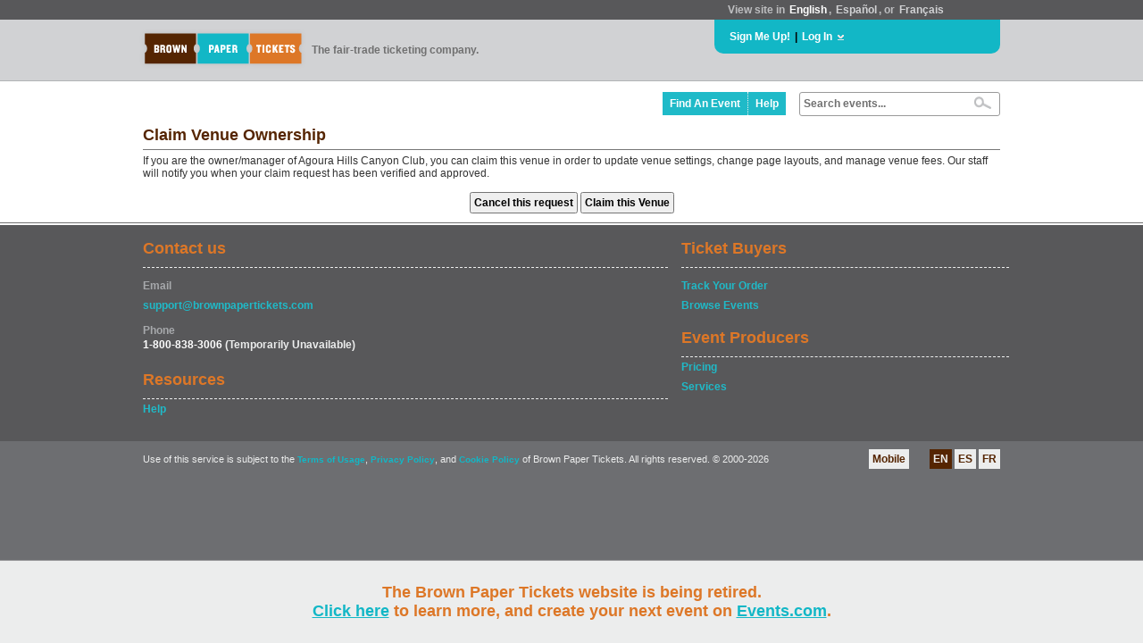

--- FILE ---
content_type: text/html; charset=utf-8
request_url: https://www.brownpapertickets.com/claimvenue.html?venue_id=284937
body_size: 18768
content:
<!DOCTYPE html>
<html>
<head>

<title>Brown Paper Tickets</title>

<script id='usercentrics-cmp' src='https://web.cmp.usercentrics.eu/ui/loader.js' data-blockingmode='auto' data-settings-id='lT7pdUh7qJkv8l' async></script>


<!-- Google Data Layer -->
<script type='text/plain' data-usercentrics='Google Tag Manager' data-ccpa-optout='true'>
    dataLayer = [{
    	
    }];
</script>

<!-- Google Tag Manager -->
<script type='text/plain' data-usercentrics='Google Tag Manager' data-ccpa-optout='true'>(function(w,d,s,l,i){w[l]=w[l]||[];w[l].push({'gtm.start':
new Date().getTime(),event:'gtm.js'});var f=d.getElementsByTagName(s)[0],
j=d.createElement(s),dl=l!='dataLayer'?'&l='+l:'';j.async=true;j.src=
'https://www.googletagmanager.com/gtm.js?id='+i+dl;f.parentNode.insertBefore(j,f);
})(window,document,'script','dataLayer','GTM-M9BNVZV');</script>
<!-- End Google Tag Manager -->


<meta name="keywords" content="ticket buy sell tickets events event registration">
<meta name="description" content="Brown Paper Tickets - The first and only fair trade ticketing company!">
<meta name="Generator" content="Copyright (c) 2000-2022 Brown Paper Tickets. All rights reserved." />
<meta http-equiv="Pragma" content="no-cache">
<meta http-equiv="expires" content="0">
<meta http-equiv="Content-Type" content="text/html; charset=utf-8" />
<meta http-equiv="X-UA-Compatible" content="IE=Edge" />

<link rel="image_src" href="https://www.brownpapertickets.com/g/button_large.png" />
<meta property="og:image" content="https://www.brownpapertickets.com/g/button_large.png" />
<link rel="stylesheet" type="text/css" href="/defs_v6.10.0.css" />
<link rel='stylesheet' type='text/css' href='/c/font-awesome/css/fontawesome.min.css' />
<link rel='stylesheet' type='text/css' href='/c/font-awesome/css/regular.min.css' />
<link rel='stylesheet' type='text/css' href='/c/font-awesome/css/brands.min.css' />
<style type="text/css">
.loginbox {
	padding: 20px 40px 15px 15px;
	left: 15px;
	top: 0px;
	position: absolute;
	background: #efefef;
	color: #000000;
	font-weight: bold;
	z-index: 10;
	border: 1px solid #d1d2d4;
}

a.lang, a:link.lang, a:visited.lang, a:active.lang {
text-decoration: none;
font-weight: bold;
color: #d1d2d4;
padding: 2px;
-webkit-border-radius: 3px;
-moz-border-radius: 3px;
border-radius: 3px;
}

a:hover.lang {
text-decoration: none;
font-weight: bold;
background: #d1d2d4;
color: #707070;
padding: 2px;
-webkit-border-radius: 3px;
-moz-border-radius: 3px;
border-radius: 3px;
}

a.lang_sel, a:link.lang_sel, a:visited.lang_sel, a:active.lang_sel {
text-decoration: none;
font-weight: bold;
color: #ffffff;
padding: 2px;
-webkit-border-radius: 3px;
-moz-border-radius: 3px;
border-radius: 3px;
}

a:hover.lang_sel {
text-decoration: none;
font-weight: bold;
background: #d1d2d4;
color: #707070;
padding: 2px;
-webkit-border-radius: 3px;
-moz-border-radius: 3px;
border-radius: 3px;
}

a:link.whiteblue, a:visited.whiteblue, a:active.whiteblue {
text-decoration: none;
font-weight: bold;
padding: 2px;
color: #FFFFFF;
-webkit-border-radius: 3px;
-moz-border-radius: 3px;
border-radius: 3px;
}

a:hover.whiteblue {
text-decoration: none;
font-weight: bold;
padding: 2px;
color: #12b7c6;
background: #efefef;
-webkit-border-radius: 3px;
-moz-border-radius: 3px;
border-radius: 3px;
}

DIV.menudropdown {
	margin-top: 0px;
	padding: 10px;
	position: absolute;
	top: 100%;
	left: -2px;
	width: 250px;
	background: #d9d9d9;
	border-top: solid #6d6e71 3px;
	border-left: solid #6d6e71 2px;
	border-right: solid #6d6e71 2px;
	border-bottom: solid #6d6e71 2px;
	color: #000000;
	font-weight: bold;
	z-index: 11;
	visibility: hidden;
	-webkit-border-bottom-left-radius: 6px;
	-webkit-border-bottom-right-radius: 6px;
	-moz-border-radius: 0px 0px 6px 6px;
	border-radius: 0px 0px 6px 6px;
}


a:link.plainblue, a:visited.plainblue, a:active.plainblue {
	text-decoration: none;
	font-weight: bold;
	color: #12b7c6;
}

a:hover.plainblue {
	text-decoration: underline;
	font-weight: bold;
	color: #12b7c6;
	background: none;
}

.suggestion_notover_link {
	background-color: #FFFFFF;
	padding: 6px;
}

.suggestion_over_link {
	background-color: #DBF1F4;
	padding: 6px;
	cursor: pointer;
}

#suggestions {
	position: absolute;
	right: 0px;
	background-color: #FFFFFF;
	color: #707070;
	font-weight: bold;
	text-align: left;
	white-space: nowrap;
	margin: -1px 0px 0px 0px;
	font-size: 12px;
	z-index: 1000000;
	display: none;
	-moz-box-shadow: 2px 2px 1px 1px #888888;
	-webkit-box-shadow: 2px 2px 1px 1px #888888;
	box-shadow: 2px 2px 1px 1px #888888;
	border: solid #999999 1px;
}


a:link.findcreate, a:visited.findcreate, a:active.findcreate {
	color: #ffffff;
	background: #1fbac8;
	font-size: 12px;
	display: block;
	padding: 6px 8px 6px 8px;
	text-decoration: none;
	font-weight: bold;
	height: 100%;
}

a:hover.findcreate {
	color: #ffffff;
	background: #1edced;
	font-size: 12px;
	display: block;
	padding: 6px 8px 6px 8px;
	text-decoration: none;
	font-weight: bold;
	height: 100%;
}

</style>
</head>
<body   STYLE="padding: 0px; background: #6d6e71;">
<script src="/jquery/jquery.js" type="text/javascript"></script>
<script src="/scripts_v6.10.0.js" type="text/javascript" language="javascript"></script>

          <style>
            #announcement_wrapper {
              position: fixed;
              bottom: 0;
              left: 0;
              width: 100%;
              background-color: #bbbbbf;
              border-top: 1px solid #969699;
              z-index: 999999;
              box-sizing: border-box;
              -moz-box-sizing: border-box;
              -webkit-box-sizing: border-box;
            }
            #announcement {
              max-width: 1000px;
              margin: 25px auto;
              text-align: center;
              color: #161515;
            }
            #announcement a {
              color: #572f0f;
            }
            #dismiss {
              background-color: #58585a;
              opacity: 0.7;
              border: 1px solid #000;
              border-radius: 14px;
              font-size: 14px;
              color: #fff;
              cursor: pointer;
              vertical-align: middle;
              padding: 6px 10px 4px;
              margin-left: 15px;
              float: right;
              position: relative;
              top: 17px;
              right: 25px;
            }
            @media only screen and (max-width: 1024px) {
              #announcement {
                padding: 0 75px 0 15px;
              }
            }
          </style>

          <div id="announcement_wrapper">
            <div id="dismiss" onClick="dismissBanner();">X</div>
            <div id="announcement"><style>#announcement_wrapper {background-color: #eceded}
#announcement_wrapper #dismiss {display:none;}
#announcement_wrapper #announcement {padding: 0 15px; font-size: 18px; font-weight: bold; color: #dd7727;}
#announcement a {text-decoration:underline; font-size: 18px; color: #12b7c6;}
#announcement span.divider {padding:0 10px; color:#969699;}
@media only screen and (max-width: 685px) {
  #announcement span {display:block;}
  #announcement span.first {margin-bottom: 12px;}
  #announcement span.divider {display:none;}
}
</style>
<span class="first">The Brown Paper Tickets website is being retired.<br/><a href="https://events.com/bpt/">Click here</a> to learn more, and create your next event on <a href="https://events.com/">Events.com</a>.</span></div>
          </div>

          <script>
            $(document).ready(function() {
              var footerHeight = $('#announcement_wrapper').outerHeight();
              $('#announcement_wrapper').css('height', footerHeight + "px");
              $('body').css('padding-bottom', footerHeight + "px");
            });

            function dismissBanner() {
              $('body').css('padding-bottom', "0px");
              $('#announcement_wrapper').css('display','none');
              document.cookie = "banner=dismiss;path=/";
            }
          </script>

<div STYLE="z-index: 2000000; width: 100%;">
<TABLE CELLPADDING=0 CELLSPACING=0 BORDER=0 WIDTH=100%>
	<TR>
		<TD STYLE="margin-left: auto; margin-right: auto; background: #58585a;"><TABLE WIDTH=980px CELLPADDING=0 CELLSPACING=0 BORDER=0 STYLE="margin-left: auto; margin-right: auto;">
			<TR>
				<TD>&nbsp;</TD>
					<TD WIDTH=300px VALIGN=CENTER STYLE="background: #58585a; color: #bdbec0; padding: 4px 15px 4px 15px;"><B>View site in <a href="https://www.brownpapertickets.com/setlanguage.html?language=en_US" option value="english" CLASS=lang_sel>English</a>,
	<a href="https://es.brownpapertickets.com/" option value="spanish" CLASS=lang>Espa&#241;ol</a>, or <a href="https://fr.brownpapertickets.com" option value="french" CLASS=lang>Fran&#231;ais</a></B></TD></TR>
			</TR></TABLE></TD></TR>
	<TR>
		<TD WIDTH=100% STYLE="background: #d1d2d4; border-bottom: solid #b2b4b6 1px;" VALIGN=TOP>
			<TABLE WIDTH=980px CELLPADDING=0 CELLSPACING=0 BORDER=0 STYLE="margin-left: auto; margin-right: auto;">
				<TR>
					<TD HEIGHT=50px ROWSPAN=2 VALIGN=CENTER ALIGN=LEFT WIDTH=195px STYLE="padding-left: 4px;"><A HREF="https://www.brownpapertickets.com" CLASS=plain><IMG SRC="/g/6/BPT_logo_drop_small.png" WIDTH=192px HEIGHT=50px BORDER=0></A></TD>
					<TD HEIGHT=50px ROWSPAN=2 VALIGN=CENTER STYLE="color: #707070; font-size: 12px;"><B>The fair-trade ticketing company.</B></TD>
					<TD WIDTH=290px HEIGHT=30px STYLE="background: #12b7c6; padding: 4px 15px 4px 15px; border-bottom-left-radius: 10px; border-bottom-right-radius: 10px; -moz-border-radius-bottomleft: 10px; -moz-border-radius-bottomright: 10px; -webkit-border-bottom-left-radius: 10px; -webkit-border-bottom-right-radius: 10px;" ALIGN=LEFT>
<TABLE CELLPADDING=0 CELLSPACING=0 BORDER=0 WIDTH=100%>
	<TR>
		<TD ALIGN=LEFT VALIGN=CENTER>
			<TABLE CELLPADDING=0 CELLSPACING=0 BORDER=0>
				<TR>
					<TD VALIGN=CENTER><A HREF="https://www.brownpapertickets.com/join.html" CLASS=whiteblue>Sign Me Up!</A></TD>
					<TD VALIGN=CENTER><B>&nbsp;|&nbsp;</B></TD>
					<TD VALIGN=CENTER><A HREF="https://www.brownpapertickets.com/login.html" onClick="showLogin(); document.getElementById('headerlogin').focus(); return false;" CLASS=whiteblue>Log In</A></TD>
					<TD ALIGN=CENTER VALIGN=CENTER WIDTH=15px><DIV ID=loginarrow STYLE="cursor: pointer;" onClick="showLogin(); return false;"><IMG SRC="/g/smallarrowdown.gif"></DIV></TD></TR>
			</TABLE>
		</TD>
	</TR>
</TABLE>
</TD>
					<TD WIDTH=10px>&nbsp;</TD></TR>
				<TR>
					<TD VALIGN=TOP ALIGN=LEFT HEIGHT=30px;><div STYLE="position: relative; width: 290px; background: #ff0000;">
<div CLASS=loginbox ID=loginbox STYLE="display: none;"> <!--Start login box-->
<FORM ACTION="https://www.brownpapertickets.com/login.html" ID="header_login_form" METHOD=POST accept-charset="utf-8" novalidate>
<TABLE CELLPADDING=0 CELLSPACING=0 BORDER=0>
	<TR>
		<TD NOWRAP STYLE="padding-bottom: 8px;"><INPUT TYPE="email" NAME="login_XNFY5sIEXx" VALUE="Email or login" CLASS="small_form_input" ID="headerlogin" AUTOCOMPLETE="off" STYLE="display: inline; width: 175px; border: 1px solid #d1d2d4; color: #707070; font-weight: normal; font-family: Helvetica, Arial, Sans-serif;" onKeydown="if (this.value==this.defaultValue) this.value='';" onBlur="if (this.value=='') this.value=this.defaultValue;"></TD>
	<TR>
		<TD NOWRAP NOWRAP STYLE="padding-bottom: 12px;"><INPUT TYPE="text" NAME="not_a_valid_field" VALUE="Password" ID="header_password_plain_text" CLASS="small_form_input" AUTOCOMPLETE="off" STYLE="display: inline; width: 175px; border: 1px solid #d1d2d4; color: #707070; font-weight: normal; font-family: Helvetica, Arial, Sans-serif;" onFocus="showHeaderPassword();">
			<INPUT TYPE="password" NAME="pass_bHkyz2Bwti" ID="header_password_password" CLASS="small_form_input" AUTOCOMPLETE="off" STYLE="display: none; width: 175px; border: 1px solid #d1d2d4; color: #707070; font-weight: normal; font-family: Helvetica, Arial, Sans-serif;" onBlur="hideHeaderPassword();">
			<div id="header_password_toggle"><i id="header_eye" class="fa-regular fa-eye-slash" onClick="showHidePwdHeader();"></i></div>
		</TD></TR>
</TABLE>
<TABLE CELLPADDING=0 CELLSPACING=0 BORDER=0>
	<TR>
		<TD STYLE="font-size: 1em; font-weight: bold; margin: 0px;">
<DIV onClick=" document.getElementById('header_login_form').submit();" CLASS=bluelink><div STYLE="display: none; height: 1px; width: 1px; overflow: hidden;"><INPUT TYPE="submit" VALUE="Submit"></div>Go</div>
</TD>
		<TD STYLE="padding-left: 15px;"><A HREF="https://www.brownpapertickets.com/findpassword.html" CLASS=sgr>Forget your login?</A></TD></TR>
</TABLE>
</FORM>
</div>
</div></TD></TR>
			</TABLE>
	</TD></TR>
</TABLE>
<TABLE WIDTH=100% CELLPADDING=0 CELLSPACING=0 BORDER=0>
	<TR>
		<TD STYLE="background: #ffffff; width: 100%;">


<TABLE WIDTH=980px CELLPADDING=0 CELLSPACING=0 BORDER=0 STYLE="margin-left: auto; margin-right: auto;">
	<TR>
		<TD ALIGN=RIGHT VALIGN=CENTER STYLE="padding-right: 10px; padding-top: 10px;" border=1><TABLE CELLPADDING=0 CELLSPACING=0 BORDER=0>
			<TR>
				<TD NOWRAP>
					<TABLE CELLPADDING=0 CELLSPACING=0 BORDER=0>
						<TR>
							<TD VALIGN=CENTER STYLE="height: 100%;"><A HREF="https://www.brownpapertickets.com/browse.html" CLASS=findcreate STYLE="border-right: 1px dotted #efefef;">Find An Event</A></TD>
							
							<TD VALIGN=CENTER STYLE="height: 100%;"><A HREF="https://help.brownpapertickets.com/hc/en" CLASS=findcreate>Help</A></TD></TR>
					</TABLE>
				</TD>
				<TD WIDTH=15px>&nbsp;</TD>
				<TD><FORM ACTION="/browse.html" NAME="search" ID="search" METHOD=POST>
					<INPUT TYPE="hidden" NAME="formsubmitted" VALUE="1">
					<INPUT TYPE="hidden" NAME="reset" VALUE="1">
					<INPUT TYPE="hidden" NAME="secretkeywords" ID="secretkeywords" VALUE="">
					<TABLE CELLPADDING=0 CELLSPACING=0 BORDER=0>
						<TR>
							<TD ALIGN=LEFT STYLE="padding: 2px 0px 2px 0px;">
								<div STYLE="border: 1px solid #999999; padding: 4px; margin: 0; border-radius: 3px; -moz-border-radius: 3px; -webkit-border-radius: 3px; width: 215px;">
								<TABLE CELLPADDING=0 CELLSPACING=0 BORDER=0 WIDTH=100%>
									<TR>
										<TD><input type="text" name="keywords" id="keywords" value="Search events..." onFocus="if (this.value==this.defaultValue) this.value='';" onBlur="if (this.value=='') this.value=this.defaultValue; setTimeout(function(){document.getElementById('suggestions').style.display = 'none';},200);" onkeyup="suggest(this.value)" autocomplete="off" STYLE="background: #ffffff; color: #707070; border: 0; font-weight: bold; font-size: 12px; padding: 0px; height: 14px; width: 100%;" CLASS=nohighlight></TD><TD VALIGN=CENTER ALIGN=RIGHT WIDTH=35px STYLE="padding-right: 5px;"><input type="image" value="Search Events" SRC="/g/6/BPT_mag_glass.png" HEIGHT=14px WIDTH=20px>
										</TD></TR>
								</TABLE></div><div STYLE="position: relative;"><DIV ID="suggestions"></DIV></div>

						</TD></TR>
					</TABLE>
				</FORM></TD></TR></TABLE>
</TD></TR>
</TABLE>
</div>
<div STYLE="width: 100%; height: 4px;"></div>



<TABLE CELLPADDING=0 CELLSPACING=0 BORDER=0 WIDTH=980px STYLE="margin-left: auto; margin-right: auto;">

		<TD ALIGN=LEFT VALIGN=TOP STYLE="padding-left: 10px">


<TABLE CELLPADDING=0 CELLSPACING=0 BORDER=0 WIDTH=100%>
	<TR>
		<TD CLASS=newbox>
			<TABLE CELLPADDING=0 CELLSPACING=0 BORDER=0 WIDTH=100%>
<TR><TD CLASS=newboxtop>Claim Venue Ownership</TD></TR>
			<TR>
				<TD CLASS=newboxbottom>If you are the owner/manager of Agoura Hills Canyon Club, you can claim this venue in order to update venue settings, change page layouts, and manage venue fees. Our staff will notify you when your claim request has been verified and approved.<BR><BR>
<CENTER>
<FORM>
<INPUT TYPE="button" VALUE="Cancel this request" onClick="parent.location='https://www.brownpapertickets.com/venue/284937'">&nbsp;<INPUT TYPE="button" VALUE="Claim this Venue" onClick="parent.location='https://www.brownpapertickets.com/claimvenue.html?venue_id=284937&claim=1'">
</FORM>
</CENTER>
</TD></TR>
			</TABLE>
	</TD></TR>
</TABLE>


</TD></TR>
</TABLE>
</CENTER>
<div STYLE="border-top: 1px solid #707070; height: 2px; width: 100%;"></div>
</TD></TR>
</TABLE>
</DIV>
<div STYLE="width: 100%; background: #58585a;">
<CENTER>
<TABLE CLASS=footertable>
	<TR>
		<TD STYLE="padding: 15px 0px 25px 10px;"><TABLE>
			<TR>
				<TD STYLE="font-size: 18px; color: #dd7727; padding-bottom: 10px; border-bottom: dashed #eceded 1px;">Contact us</TD></TR>
			<TR>
				<TD STYLE="padding-top: 10px; color: #a7a9ac; line-height: 20px; height: 20px;">Email</TD></TR>
			<TR>
				<TD><A HREF="mailto:support@brownpapertickets.com">support@brownpapertickets.com</A></TD></TR>
			<TR>
				<TD STYLE="padding-top: 10px; color: #a7a9ac;">Phone</TD></TR>
			<TR>
				<TD NOWRAP STYLE="color: #eceded; height: 20px;" VALIGN=CENTER><SPAN STYLE="color: #ffffff;">1-800-838-3006</SPAN> (Temporarily Unavailable)</TD></TR>
			<TR>
				<TD STYLE="font-size: 18px; color: #dd7727; padding-top: 15px; padding-bottom: 10px; border-bottom: dashed #eceded 1px;">Resources</TD></TR>
			<TR>
				<TD><a href="https://help.brownpapertickets.com/hc/en">Help</a></TD></TR>
			</TABLE>
		</TD>
		<TD STYLE="padding: 15px 0px 15px 15px;"><TABLE>
			<TR>
				<TD STYLE="font-size: 18px; color: #dd7727; padding-bottom: 10px; border-bottom: dashed #eceded 1px;">Ticket Buyers</TD></TR>
			<TR>
				<TD STYLE="padding-top: 10px;"><a href="/trackorder.html">Track Your Order</a></TD></TR>
			<TR>
				<TD><a href="/browse.html">Browse Events</a></TD></TR>
			<TR>
				<TD STYLE="font-size: 18px; color: #dd7727; padding-top: 15px; padding-bottom: 10px; border-bottom: dashed #eceded 1px;">Event Producers</TD></TR>
			<TR>
				<TD><a href="https://www.brownpapertickets.com/pricing.html">Pricing</a></TD></TD></TR>
			<TR>
				<TD><a href="https://www.brownpapertickets.com/services.html">Services</a></TD></TD></TR>
			</TABLE>
		</TD>
	</TR>
</TABLE>
</CENTER>
</div>
<CENTER>
<TABLE BORDER=0 CELLPADDING=0 CELLSPACING=0 WIDTH=980px>
	<TR>
		<TD VALIGN=CENTER ALIGN=LEFT STYLE='color: #eceded; padding-left: 10px; height: 40px; font-size: 11px;''>
			Use of this service is subject to the <A HREF="/buyer-terms.html" STYLE="font-size: 10px;">Terms of Usage</A>, <A HREF="/privacy-policy.html" STYLE="font-size: 10px;">Privacy Policy</A>, and <A HREF="/cookies.html" STYLE="font-size: 10px;">Cookie Policy</A> of Brown Paper Tickets.
			All rights reserved.
			&copy; 2000-2026
		</TD>
		<TD VALIGN=CENTER ALIGN=RIGHT STYLE="padding-right: 10px;"><A HREF="https://m.bpt.me" STYLE="margin-right: 20px;" CLASS=footerlang>Mobile</A> <A HREF="https://www.brownpapertickets.com/setlanguage.html?language=en_US" CLASS=footerlangsel>EN</A> <A HREF="https://es.brownpapertickets.com" CLASS=footerlang>ES</A> <A HREF="https://fr.brownpapertickets.com" CLASS=footerlang>FR</A></TD></TR>
</TABLE>
</CENTER>


</body>
</html>

